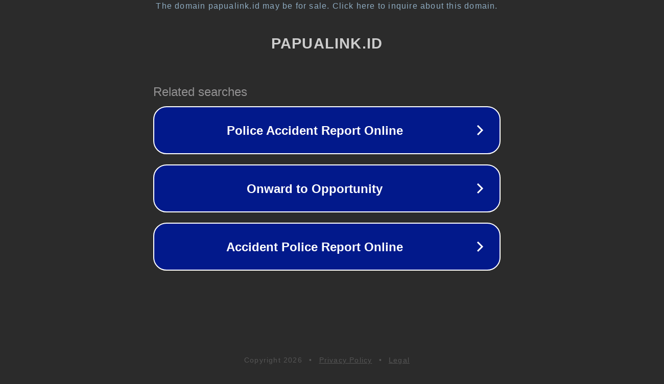

--- FILE ---
content_type: text/html; charset=utf-8
request_url: https://papualink.id/dapur-umum-kodim-1703-deiyai-menjadi-media-komunikasi-korban-pembakaran-dan-pemda-yg-dihadiri-asisten-1-prov-papua-tengah/
body_size: 1202
content:
<!doctype html>
<html data-adblockkey="MFwwDQYJKoZIhvcNAQEBBQADSwAwSAJBANDrp2lz7AOmADaN8tA50LsWcjLFyQFcb/P2Txc58oYOeILb3vBw7J6f4pamkAQVSQuqYsKx3YzdUHCvbVZvFUsCAwEAAQ==_lC3PuCBTnHDokzCTxp1BgZUX8kw6guqSNqyZr0KYNjQbtO+a0Kglyb3FPWb6BuTa1kU9qJWfIEaX4srA9Iu2Tw==" lang="en" style="background: #2B2B2B;">
<head>
    <meta charset="utf-8">
    <meta name="viewport" content="width=device-width, initial-scale=1">
    <link rel="icon" href="[data-uri]">
    <link rel="preconnect" href="https://www.google.com" crossorigin>
</head>
<body>
<div id="target" style="opacity: 0"></div>
<script>window.park = "[base64]";</script>
<script src="/biMibzVrY.js"></script>
</body>
</html>
